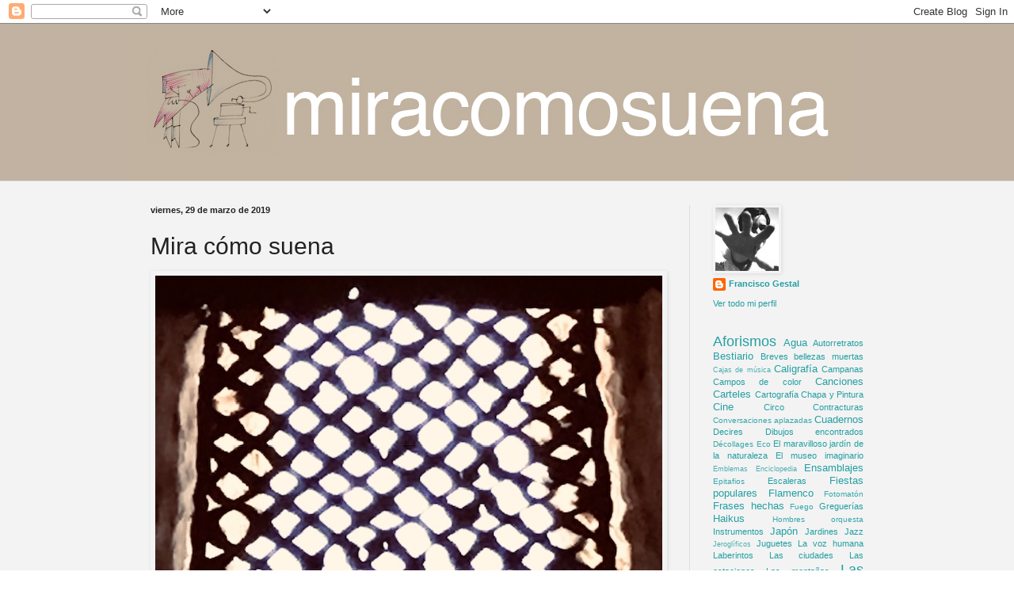

--- FILE ---
content_type: text/html; charset=UTF-8
request_url: https://miracomosuena.blogspot.com/b/stats?style=BLACK_TRANSPARENT&timeRange=ALL_TIME&token=APq4FmDY9SMm4sT9jvu0F5D9xJFizyA7l75BDoAS2p77OHA1JKrkWoEe12B35ysq0V5QXKDuu3RMEFq5tfg9sclSvZmp3zqFGw
body_size: -10
content:
{"total":1228206,"sparklineOptions":{"backgroundColor":{"fillOpacity":0.1,"fill":"#000000"},"series":[{"areaOpacity":0.3,"color":"#202020"}]},"sparklineData":[[0,75],[1,59],[2,28],[3,31],[4,28],[5,30],[6,36],[7,36],[8,33],[9,39],[10,29],[11,23],[12,32],[13,30],[14,33],[15,54],[16,27],[17,20],[18,18],[19,50],[20,27],[21,14],[22,12],[23,19],[24,100],[25,19],[26,51],[27,22],[28,27],[29,13]],"nextTickMs":900000}